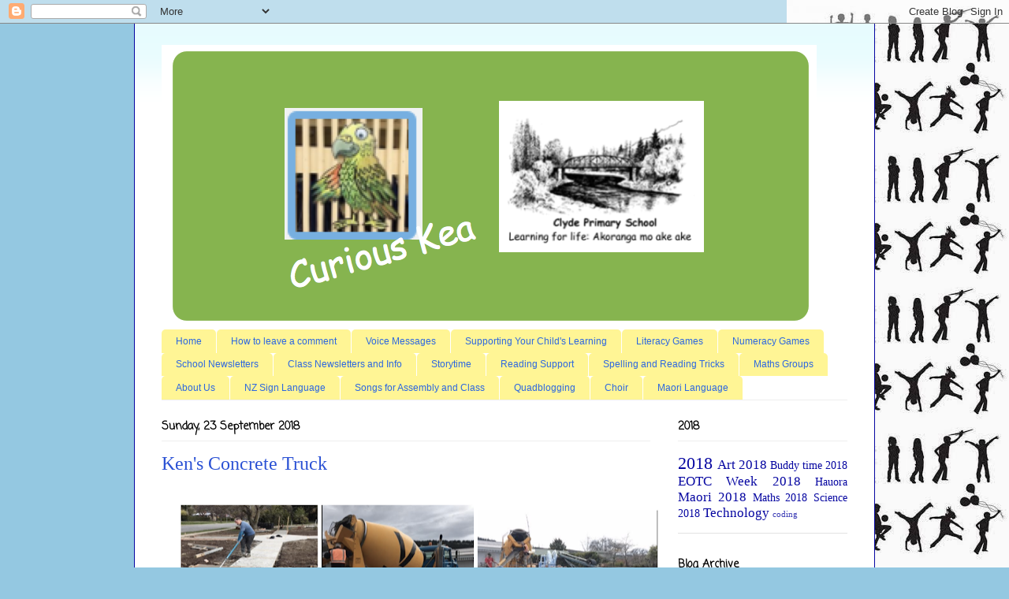

--- FILE ---
content_type: text/html; charset=UTF-8
request_url: http://clyderoom6.blogspot.com/2018/09/kens-concrete-truck.html
body_size: 14709
content:
<!DOCTYPE html>
<html class='v2' dir='ltr' lang='en-GB'>
<head>
<link href='https://www.blogger.com/static/v1/widgets/335934321-css_bundle_v2.css' rel='stylesheet' type='text/css'/>
<meta content='width=1100' name='viewport'/>
<meta content='text/html; charset=UTF-8' http-equiv='Content-Type'/>
<meta content='blogger' name='generator'/>
<link href='http://clyderoom6.blogspot.com/favicon.ico' rel='icon' type='image/x-icon'/>
<link href='http://clyderoom6.blogspot.com/2018/09/kens-concrete-truck.html' rel='canonical'/>
<link rel="alternate" type="application/atom+xml" title="Clyde School Kea Class - Atom" href="http://clyderoom6.blogspot.com/feeds/posts/default" />
<link rel="alternate" type="application/rss+xml" title="Clyde School Kea Class - RSS" href="http://clyderoom6.blogspot.com/feeds/posts/default?alt=rss" />
<link rel="service.post" type="application/atom+xml" title="Clyde School Kea Class - Atom" href="https://www.blogger.com/feeds/7623977412882664256/posts/default" />

<link rel="alternate" type="application/atom+xml" title="Clyde School Kea Class - Atom" href="http://clyderoom6.blogspot.com/feeds/2684778662214470246/comments/default" />
<!--Can't find substitution for tag [blog.ieCssRetrofitLinks]-->
<link href='https://blogger.googleusercontent.com/img/b/R29vZ2xl/AVvXsEjLiecmTToxFkxKaY54UiamOLNDIfA46Rls6RhjPxLcJ7MBeNXxU7SaZTHMv6J8S3lxz4UVrGxFAB-Knle-U64sA9S7yxnTGmUwVWPYyymGm0IrAlKxgIY_q6OmUKbiIqxiL5fIS7Wif8wF/s640/Screen+Shot+2018-09-23+at+19.51.36.png' rel='image_src'/>
<meta content='http://clyderoom6.blogspot.com/2018/09/kens-concrete-truck.html' property='og:url'/>
<meta content='Ken&#39;s Concrete Truck' property='og:title'/>
<meta content='  We will be posting our stories about our walk around the block on our Seasaw Journals later in the week.' property='og:description'/>
<meta content='https://blogger.googleusercontent.com/img/b/R29vZ2xl/AVvXsEjLiecmTToxFkxKaY54UiamOLNDIfA46Rls6RhjPxLcJ7MBeNXxU7SaZTHMv6J8S3lxz4UVrGxFAB-Knle-U64sA9S7yxnTGmUwVWPYyymGm0IrAlKxgIY_q6OmUKbiIqxiL5fIS7Wif8wF/w1200-h630-p-k-no-nu/Screen+Shot+2018-09-23+at+19.51.36.png' property='og:image'/>
<title>Clyde School Kea Class: Ken's Concrete Truck</title>
<style type='text/css'>@font-face{font-family:'Coming Soon';font-style:normal;font-weight:400;font-display:swap;src:url(//fonts.gstatic.com/s/comingsoon/v20/qWcuB6mzpYL7AJ2VfdQR1t-VWDnRsDkg.woff2)format('woff2');unicode-range:U+0000-00FF,U+0131,U+0152-0153,U+02BB-02BC,U+02C6,U+02DA,U+02DC,U+0304,U+0308,U+0329,U+2000-206F,U+20AC,U+2122,U+2191,U+2193,U+2212,U+2215,U+FEFF,U+FFFD;}@font-face{font-family:'Crafty Girls';font-style:normal;font-weight:400;font-display:swap;src:url(//fonts.gstatic.com/s/craftygirls/v16/va9B4kXI39VaDdlPJo8N_NveRhf6Xl7Glw.woff2)format('woff2');unicode-range:U+0000-00FF,U+0131,U+0152-0153,U+02BB-02BC,U+02C6,U+02DA,U+02DC,U+0304,U+0308,U+0329,U+2000-206F,U+20AC,U+2122,U+2191,U+2193,U+2212,U+2215,U+FEFF,U+FFFD;}</style>
<style id='page-skin-1' type='text/css'><!--
/*
-----------------------------------------------
Blogger Template Style
Name:     Ethereal
Designer: Jason Morrow
URL:      jasonmorrow.etsy.com
----------------------------------------------- */
/* Content
----------------------------------------------- */
body {
font: normal normal 14px 'Times New Roman', Times, FreeSerif, serif;
color: #000000;
background: #94c8e1 url(http://1.bp.blogspot.com/-XX7XueTvNpM/Ue-1OsCtSbI/AAAAAAAAALY/2gZtlt6u8Mw/s0/images-8.jpeg) repeat-y scroll top right;
}
html body .content-outer {
min-width: 0;
max-width: 100%;
width: 100%;
}
a:link {
text-decoration: none;
color: #0606a1;
}
a:visited {
text-decoration: none;
color: #9f5bb5;
}
a:hover {
text-decoration: underline;
color: #2a51d4;
}
.main-inner {
padding-top: 15px;
}
.body-fauxcolumn-outer {
background: transparent none repeat-x scroll top center;
}
.content-fauxcolumns .fauxcolumn-inner {
background: #ffffff url(//www.blogblog.com/1kt/ethereal/bird-2toned-blue-fade.png) repeat-x scroll top left;
border-left: 1px solid #0606a1;
border-right: 1px solid #0606a1;
}
/* Flexible Background
----------------------------------------------- */
.content-fauxcolumn-outer .fauxborder-left {
width: 100%;
padding-left: 300px;
margin-left: -300px;
background-color: transparent;
background-image: none;
background-repeat: no-repeat;
background-position: left top;
}
.content-fauxcolumn-outer .fauxborder-right {
margin-right: -299px;
width: 299px;
background-color: transparent;
background-image: none;
background-repeat: no-repeat;
background-position: right top;
}
/* Columns
----------------------------------------------- */
.content-inner {
padding: 0;
}
/* Header
----------------------------------------------- */
.header-inner {
padding: 27px 0 3px;
}
.header-inner .section {
margin: 0 35px;
}
.Header h1 {
font: normal bold 70px Crafty Girls;
color: #2c67e0;
}
.Header h1 a {
color: #2c67e0;
}
.Header .description {
font-size: 115%;
color: #080879;
}
.header-inner .Header .titlewrapper,
.header-inner .Header .descriptionwrapper {
padding-left: 0;
padding-right: 0;
margin-bottom: 0;
}
/* Tabs
----------------------------------------------- */
.tabs-outer {
position: relative;
background: transparent;
}
.tabs-cap-top, .tabs-cap-bottom {
position: absolute;
width: 100%;
}
.tabs-cap-bottom {
bottom: 0;
}
.tabs-inner {
padding: 0;
}
.tabs-inner .section {
margin: 0 35px;
}
*+html body .tabs-inner .widget li {
padding: 1px;
}
.PageList {
border-bottom: 1px solid #eeeeee;
}
.tabs-inner .widget li.selected a,
.tabs-inner .widget li a:hover {
position: relative;
-moz-border-radius-topleft: 5px;
-moz-border-radius-topright: 5px;
-webkit-border-top-left-radius: 5px;
-webkit-border-top-right-radius: 5px;
-goog-ms-border-top-left-radius: 5px;
-goog-ms-border-top-right-radius: 5px;
border-top-left-radius: 5px;
border-top-right-radius: 5px;
background: #fff595 none ;
color: #ff0000;
}
.tabs-inner .widget li a {
display: inline-block;
margin: 0;
margin-right: 1px;
padding: .65em 1.5em;
font: normal normal 12px Arial, Tahoma, Helvetica, FreeSans, sans-serif;
color: #2c67e0;
background-color: #fff595;
-moz-border-radius-topleft: 5px;
-moz-border-radius-topright: 5px;
-webkit-border-top-left-radius: 5px;
-webkit-border-top-right-radius: 5px;
-goog-ms-border-top-left-radius: 5px;
-goog-ms-border-top-right-radius: 5px;
border-top-left-radius: 5px;
border-top-right-radius: 5px;
}
/* Headings
----------------------------------------------- */
h2 {
font: normal bold 14px Coming Soon;
color: #000000;
}
/* Widgets
----------------------------------------------- */
.main-inner .column-left-inner {
padding: 0 0 0 20px;
}
.main-inner .column-left-inner .section {
margin-right: 0;
}
.main-inner .column-right-inner {
padding: 0 20px 0 0;
}
.main-inner .column-right-inner .section {
margin-left: 0;
}
.main-inner .section {
padding: 0;
}
.main-inner .widget {
padding: 0 0 15px;
margin: 20px 0;
border-bottom: 1px solid #e2e2e2;
}
.main-inner .widget h2 {
margin: 0;
padding: .6em 0 .5em;
}
.footer-inner .widget h2 {
padding: 0 0 .4em;
}
.main-inner .widget h2 + div, .footer-inner .widget h2 + div {
padding-top: 15px;
}
.main-inner .widget .widget-content {
margin: 0;
padding: 15px 0 0;
}
.main-inner .widget ul, .main-inner .widget #ArchiveList ul.flat {
margin: -15px -15px -15px;
padding: 0;
list-style: none;
}
.main-inner .sidebar .widget h2 {
border-bottom: 1px solid #eeeeee;
}
.main-inner .widget #ArchiveList {
margin: -15px 0 0;
}
.main-inner .widget ul li, .main-inner .widget #ArchiveList ul.flat li {
padding: .5em 15px;
text-indent: 0;
}
.main-inner .widget #ArchiveList ul li {
padding-top: .25em;
padding-bottom: .25em;
}
.main-inner .widget ul li:first-child, .main-inner .widget #ArchiveList ul.flat li:first-child {
border-top: none;
}
.main-inner .widget ul li:last-child, .main-inner .widget #ArchiveList ul.flat li:last-child {
border-bottom: none;
}
.main-inner .widget .post-body ul {
padding: 0 2.5em;
margin: .5em 0;
list-style: disc;
}
.main-inner .widget .post-body ul li {
padding: 0.25em 0;
margin-bottom: .25em;
color: #000000;
border: none;
}
.footer-inner .widget ul {
padding: 0;
list-style: none;
}
.widget .zippy {
color: #d4d4d4;
}
/* Posts
----------------------------------------------- */
.main.section {
margin: 0 20px;
}
body .main-inner .Blog {
padding: 0;
background-color: transparent;
border: none;
}
.main-inner .widget h2.date-header {
border-bottom: 1px solid #eeeeee;
}
.date-outer {
position: relative;
margin: 15px 0 20px;
}
.date-outer:first-child {
margin-top: 0;
}
.date-posts {
clear: both;
}
.post-outer, .inline-ad {
border-bottom: 1px solid #e2e2e2;
padding: 30px 0;
}
.post-outer {
padding-bottom: 10px;
}
.post-outer:first-child {
padding-top: 0;
border-top: none;
}
.post-outer:last-child, .inline-ad:last-child {
border-bottom: none;
}
.post-body img {
padding: 8px;
}
h3.post-title, h4 {
font: normal normal 24px Times, Times New Roman, serif;
color: #2a51d4;
}
h3.post-title a {
font: normal normal 24px Times, Times New Roman, serif;
color: #2a51d4;
text-decoration: none;
}
h3.post-title a:hover {
color: #2a51d4;
text-decoration: underline;
}
.post-header {
margin: 0 0 1.5em;
}
.post-body {
line-height: 1.4;
}
.post-footer {
margin: 1.5em 0 0;
}
#blog-pager {
padding: 15px;
}
.blog-feeds, .post-feeds {
margin: 1em 0;
text-align: center;
}
.post-outer .comments {
margin-top: 2em;
}
/* Comments
----------------------------------------------- */
.comments .comments-content .icon.blog-author {
background-repeat: no-repeat;
background-image: url([data-uri]);
}
.comments .comments-content .loadmore a {
background: #ffffff url(//www.blogblog.com/1kt/ethereal/bird-2toned-blue-fade.png) repeat-x scroll top left;
}
.comments .comments-content .loadmore a {
border-top: 1px solid #eeeeee;
border-bottom: 1px solid #eeeeee;
}
.comments .comment-thread.inline-thread {
background: #ffffff url(//www.blogblog.com/1kt/ethereal/bird-2toned-blue-fade.png) repeat-x scroll top left;
}
.comments .continue {
border-top: 2px solid #eeeeee;
}
/* Footer
----------------------------------------------- */
.footer-inner {
padding: 30px 0;
overflow: hidden;
}
/* Mobile
----------------------------------------------- */
body.mobile  {
background-size: auto
}
.mobile .body-fauxcolumn-outer {
background: ;
}
.mobile .content-fauxcolumns .fauxcolumn-inner {
opacity: 0.75;
}
.mobile .content-fauxcolumn-outer .fauxborder-right {
margin-right: 0;
}
.mobile-link-button {
background-color: #fff595;
}
.mobile-link-button a:link, .mobile-link-button a:visited {
color: #ff0000;
}
.mobile-index-contents {
color: #444444;
}
.mobile .body-fauxcolumn-outer {
background-size: 100% auto;
}
.mobile .mobile-date-outer {
border-bottom: transparent;
}
.mobile .PageList {
border-bottom: none;
}
.mobile .tabs-inner .section {
margin: 0;
}
.mobile .tabs-inner .PageList .widget-content {
background: #fff595 none;
color: #ff0000;
}
.mobile .tabs-inner .PageList .widget-content .pagelist-arrow {
border-left: 1px solid #ff0000;
}
.mobile .footer-inner {
overflow: visible;
}
body.mobile .AdSense {
margin: 0 -10px;
}

--></style>
<style id='template-skin-1' type='text/css'><!--
body {
min-width: 940px;
}
.content-outer, .content-fauxcolumn-outer, .region-inner {
min-width: 940px;
max-width: 940px;
_width: 940px;
}
.main-inner .columns {
padding-left: 0px;
padding-right: 250px;
}
.main-inner .fauxcolumn-center-outer {
left: 0px;
right: 250px;
/* IE6 does not respect left and right together */
_width: expression(this.parentNode.offsetWidth -
parseInt("0px") -
parseInt("250px") + 'px');
}
.main-inner .fauxcolumn-left-outer {
width: 0px;
}
.main-inner .fauxcolumn-right-outer {
width: 250px;
}
.main-inner .column-left-outer {
width: 0px;
right: 100%;
margin-left: -0px;
}
.main-inner .column-right-outer {
width: 250px;
margin-right: -250px;
}
#layout {
min-width: 0;
}
#layout .content-outer {
min-width: 0;
width: 800px;
}
#layout .region-inner {
min-width: 0;
width: auto;
}
body#layout div.add_widget {
padding: 8px;
}
body#layout div.add_widget a {
margin-left: 32px;
}
--></style>
<style>
    body {background-image:url(http\:\/\/1.bp.blogspot.com\/-XX7XueTvNpM\/Ue-1OsCtSbI\/AAAAAAAAALY\/2gZtlt6u8Mw\/s0\/images-8.jpeg);}
    
@media (max-width: 200px) { body {background-image:url(http\:\/\/1.bp.blogspot.com\/-XX7XueTvNpM\/Ue-1OsCtSbI\/AAAAAAAAALY\/2gZtlt6u8Mw\/w200\/images-8.jpeg);}}
@media (max-width: 400px) and (min-width: 201px) { body {background-image:url(http\:\/\/1.bp.blogspot.com\/-XX7XueTvNpM\/Ue-1OsCtSbI\/AAAAAAAAALY\/2gZtlt6u8Mw\/w400\/images-8.jpeg);}}
@media (max-width: 800px) and (min-width: 401px) { body {background-image:url(http\:\/\/1.bp.blogspot.com\/-XX7XueTvNpM\/Ue-1OsCtSbI\/AAAAAAAAALY\/2gZtlt6u8Mw\/w800\/images-8.jpeg);}}
@media (max-width: 1200px) and (min-width: 801px) { body {background-image:url(http\:\/\/1.bp.blogspot.com\/-XX7XueTvNpM\/Ue-1OsCtSbI\/AAAAAAAAALY\/2gZtlt6u8Mw\/w1200\/images-8.jpeg);}}
/* Last tag covers anything over one higher than the previous max-size cap. */
@media (min-width: 1201px) { body {background-image:url(http\:\/\/1.bp.blogspot.com\/-XX7XueTvNpM\/Ue-1OsCtSbI\/AAAAAAAAALY\/2gZtlt6u8Mw\/w1600\/images-8.jpeg);}}
  </style>
<link href='https://www.blogger.com/dyn-css/authorization.css?targetBlogID=7623977412882664256&amp;zx=02d4c0ae-a827-44d0-9ad0-06200e6d073f' media='none' onload='if(media!=&#39;all&#39;)media=&#39;all&#39;' rel='stylesheet'/><noscript><link href='https://www.blogger.com/dyn-css/authorization.css?targetBlogID=7623977412882664256&amp;zx=02d4c0ae-a827-44d0-9ad0-06200e6d073f' rel='stylesheet'/></noscript>
<meta name='google-adsense-platform-account' content='ca-host-pub-1556223355139109'/>
<meta name='google-adsense-platform-domain' content='blogspot.com'/>

</head>
<body class='loading variant-hummingBirds2'>
<div class='navbar section' id='navbar' name='Navbar'><div class='widget Navbar' data-version='1' id='Navbar1'><script type="text/javascript">
    function setAttributeOnload(object, attribute, val) {
      if(window.addEventListener) {
        window.addEventListener('load',
          function(){ object[attribute] = val; }, false);
      } else {
        window.attachEvent('onload', function(){ object[attribute] = val; });
      }
    }
  </script>
<div id="navbar-iframe-container"></div>
<script type="text/javascript" src="https://apis.google.com/js/platform.js"></script>
<script type="text/javascript">
      gapi.load("gapi.iframes:gapi.iframes.style.bubble", function() {
        if (gapi.iframes && gapi.iframes.getContext) {
          gapi.iframes.getContext().openChild({
              url: 'https://www.blogger.com/navbar/7623977412882664256?po\x3d2684778662214470246\x26origin\x3dhttp://clyderoom6.blogspot.com',
              where: document.getElementById("navbar-iframe-container"),
              id: "navbar-iframe"
          });
        }
      });
    </script><script type="text/javascript">
(function() {
var script = document.createElement('script');
script.type = 'text/javascript';
script.src = '//pagead2.googlesyndication.com/pagead/js/google_top_exp.js';
var head = document.getElementsByTagName('head')[0];
if (head) {
head.appendChild(script);
}})();
</script>
</div></div>
<div class='body-fauxcolumns'>
<div class='fauxcolumn-outer body-fauxcolumn-outer'>
<div class='cap-top'>
<div class='cap-left'></div>
<div class='cap-right'></div>
</div>
<div class='fauxborder-left'>
<div class='fauxborder-right'></div>
<div class='fauxcolumn-inner'>
</div>
</div>
<div class='cap-bottom'>
<div class='cap-left'></div>
<div class='cap-right'></div>
</div>
</div>
</div>
<div class='content'>
<div class='content-fauxcolumns'>
<div class='fauxcolumn-outer content-fauxcolumn-outer'>
<div class='cap-top'>
<div class='cap-left'></div>
<div class='cap-right'></div>
</div>
<div class='fauxborder-left'>
<div class='fauxborder-right'></div>
<div class='fauxcolumn-inner'>
</div>
</div>
<div class='cap-bottom'>
<div class='cap-left'></div>
<div class='cap-right'></div>
</div>
</div>
</div>
<div class='content-outer'>
<div class='content-cap-top cap-top'>
<div class='cap-left'></div>
<div class='cap-right'></div>
</div>
<div class='fauxborder-left content-fauxborder-left'>
<div class='fauxborder-right content-fauxborder-right'></div>
<div class='content-inner'>
<header>
<div class='header-outer'>
<div class='header-cap-top cap-top'>
<div class='cap-left'></div>
<div class='cap-right'></div>
</div>
<div class='fauxborder-left header-fauxborder-left'>
<div class='fauxborder-right header-fauxborder-right'></div>
<div class='region-inner header-inner'>
<div class='header section' id='header' name='Header'><div class='widget Header' data-version='1' id='Header1'>
<div id='header-inner'>
<a href='http://clyderoom6.blogspot.com/' style='display: block'>
<img alt='Clyde School Kea Class' height='358px; ' id='Header1_headerimg' src='https://blogger.googleusercontent.com/img/b/R29vZ2xl/AVvXsEjj1_oX4AWKHdmmPlQp0VO3Zz-_TEvUqxIH3FG6LD3LWUsJwEPlczdbhiPeOZavTzvhDWfecyZik00_80SlBmSqOIb3sz1B2JleC62PVcgkxiabdwpNMJwIz2QmeeNxSdeI0BskRxWC-BRa/s1600/Screen+Shot+2020-03-27+at+13.48.38.png' style='display: block' width='831px; '/>
</a>
</div>
</div></div>
</div>
</div>
<div class='header-cap-bottom cap-bottom'>
<div class='cap-left'></div>
<div class='cap-right'></div>
</div>
</div>
</header>
<div class='tabs-outer'>
<div class='tabs-cap-top cap-top'>
<div class='cap-left'></div>
<div class='cap-right'></div>
</div>
<div class='fauxborder-left tabs-fauxborder-left'>
<div class='fauxborder-right tabs-fauxborder-right'></div>
<div class='region-inner tabs-inner'>
<div class='tabs section' id='crosscol' name='Cross-column'><div class='widget PageList' data-version='1' id='PageList1'>
<h2>Pages</h2>
<div class='widget-content'>
<ul>
<li>
<a href='http://clyderoom6.blogspot.com/'>Home</a>
</li>
<li>
<a href='http://clyderoom6.blogspot.com/p/how-to-leave-comment.html'>How to leave a comment</a>
</li>
<li>
<a href='http://clyderoom6.blogspot.com/p/voice.html'>Voice Messages</a>
</li>
<li>
<a href='http://clyderoom6.blogspot.com/p/supporting-your-childs-learning.html'>Supporting Your Child's Learning</a>
</li>
<li>
<a href='http://clyderoom6.blogspot.com/p/literacy-games_26.html'>Literacy Games</a>
</li>
<li>
<a href='http://clyderoom6.blogspot.com/p/numeracy-games.html'>Numeracy Games</a>
</li>
<li>
<a href='http://www.clydeschool.co.nz/news.html'>School Newsletters</a>
</li>
<li>
<a href='http://clyderoom6.blogspot.com/p/class-newsletters-and-info.html'>Class Newsletters and Info</a>
</li>
<li>
<a href='http://clyderoom6.blogspot.com/p/storytime.html'>Storytime</a>
</li>
<li>
<a href='http://clyderoom6.blogspot.com/p/reading-support.html'>Reading Support</a>
</li>
<li>
<a href='http://clyderoom6.blogspot.com/p/blog-page.html'>Spelling and Reading Tricks</a>
</li>
<li>
<a href='http://clyderoom6.blogspot.com/p/maths.html'>Maths Groups</a>
</li>
<li>
<a href='http://clyderoom6.blogspot.com/p/who-are.html'>About Us</a>
</li>
<li>
<a href='http://clyderoom6.blogspot.com/p/panto-music.html'>NZ Sign Language</a>
</li>
<li>
<a href='http://clyderoom6.blogspot.com/p/songs-for-assembly.html'>Songs for Assembly and Class</a>
</li>
<li>
<a href='http://clyderoom6.blogspot.com/p/quadblogging.html'>Quadblogging</a>
</li>
<li>
<a href='http://clyderoom6.blogspot.com/p/choir.html'>Choir</a>
</li>
<li>
<a href='http://clyderoom6.blogspot.com/p/maori-language.html'>Maori Language</a>
</li>
</ul>
<div class='clear'></div>
</div>
</div></div>
<div class='tabs no-items section' id='crosscol-overflow' name='Cross-Column 2'></div>
</div>
</div>
<div class='tabs-cap-bottom cap-bottom'>
<div class='cap-left'></div>
<div class='cap-right'></div>
</div>
</div>
<div class='main-outer'>
<div class='main-cap-top cap-top'>
<div class='cap-left'></div>
<div class='cap-right'></div>
</div>
<div class='fauxborder-left main-fauxborder-left'>
<div class='fauxborder-right main-fauxborder-right'></div>
<div class='region-inner main-inner'>
<div class='columns fauxcolumns'>
<div class='fauxcolumn-outer fauxcolumn-center-outer'>
<div class='cap-top'>
<div class='cap-left'></div>
<div class='cap-right'></div>
</div>
<div class='fauxborder-left'>
<div class='fauxborder-right'></div>
<div class='fauxcolumn-inner'>
</div>
</div>
<div class='cap-bottom'>
<div class='cap-left'></div>
<div class='cap-right'></div>
</div>
</div>
<div class='fauxcolumn-outer fauxcolumn-left-outer'>
<div class='cap-top'>
<div class='cap-left'></div>
<div class='cap-right'></div>
</div>
<div class='fauxborder-left'>
<div class='fauxborder-right'></div>
<div class='fauxcolumn-inner'>
</div>
</div>
<div class='cap-bottom'>
<div class='cap-left'></div>
<div class='cap-right'></div>
</div>
</div>
<div class='fauxcolumn-outer fauxcolumn-right-outer'>
<div class='cap-top'>
<div class='cap-left'></div>
<div class='cap-right'></div>
</div>
<div class='fauxborder-left'>
<div class='fauxborder-right'></div>
<div class='fauxcolumn-inner'>
</div>
</div>
<div class='cap-bottom'>
<div class='cap-left'></div>
<div class='cap-right'></div>
</div>
</div>
<!-- corrects IE6 width calculation -->
<div class='columns-inner'>
<div class='column-center-outer'>
<div class='column-center-inner'>
<div class='main section' id='main' name='Main'><div class='widget Blog' data-version='1' id='Blog1'>
<div class='blog-posts hfeed'>

          <div class="date-outer">
        
<h2 class='date-header'><span>Sunday, 23 September 2018</span></h2>

          <div class="date-posts">
        
<div class='post-outer'>
<div class='post hentry uncustomized-post-template' itemprop='blogPost' itemscope='itemscope' itemtype='http://schema.org/BlogPosting'>
<meta content='https://blogger.googleusercontent.com/img/b/R29vZ2xl/AVvXsEjLiecmTToxFkxKaY54UiamOLNDIfA46Rls6RhjPxLcJ7MBeNXxU7SaZTHMv6J8S3lxz4UVrGxFAB-Knle-U64sA9S7yxnTGmUwVWPYyymGm0IrAlKxgIY_q6OmUKbiIqxiL5fIS7Wif8wF/s640/Screen+Shot+2018-09-23+at+19.51.36.png' itemprop='image_url'/>
<meta content='7623977412882664256' itemprop='blogId'/>
<meta content='2684778662214470246' itemprop='postId'/>
<a name='2684778662214470246'></a>
<h3 class='post-title entry-title' itemprop='name'>
Ken's Concrete Truck
</h3>
<div class='post-header'>
<div class='post-header-line-1'></div>
</div>
<div class='post-body entry-content' id='post-body-2684778662214470246' itemprop='description articleBody'>
<div class="separator" style="clear: both; text-align: left;">
<a href="https://blogger.googleusercontent.com/img/b/R29vZ2xl/AVvXsEjLiecmTToxFkxKaY54UiamOLNDIfA46Rls6RhjPxLcJ7MBeNXxU7SaZTHMv6J8S3lxz4UVrGxFAB-Knle-U64sA9S7yxnTGmUwVWPYyymGm0IrAlKxgIY_q6OmUKbiIqxiL5fIS7Wif8wF/s1600/Screen+Shot+2018-09-23+at+19.51.36.png" imageanchor="1" style="clear: left; float: left; margin-bottom: 1em; margin-right: 1em;"><img border="0" data-original-height="345" data-original-width="998" height="219" src="https://blogger.googleusercontent.com/img/b/R29vZ2xl/AVvXsEjLiecmTToxFkxKaY54UiamOLNDIfA46Rls6RhjPxLcJ7MBeNXxU7SaZTHMv6J8S3lxz4UVrGxFAB-Knle-U64sA9S7yxnTGmUwVWPYyymGm0IrAlKxgIY_q6OmUKbiIqxiL5fIS7Wif8wF/s640/Screen+Shot+2018-09-23+at+19.51.36.png" width="640" /></a></div>
We will be posting our stories about our walk around the block on our Seasaw Journals later in the week.
<div style='clear: both;'></div>
</div>
<div class='post-footer'>
<div class='post-footer-line post-footer-line-1'>
<span class='post-author vcard'>
Posted by
<span class='fn' itemprop='author' itemscope='itemscope' itemtype='http://schema.org/Person'>
<meta content='https://www.blogger.com/profile/11763837928364178368' itemprop='url'/>
<a class='g-profile' href='https://www.blogger.com/profile/11763837928364178368' rel='author' title='author profile'>
<span itemprop='name'>clyderoom5.blogspot.co.nz</span>
</a>
</span>
</span>
<span class='post-timestamp'>
at
<meta content='http://clyderoom6.blogspot.com/2018/09/kens-concrete-truck.html' itemprop='url'/>
<a class='timestamp-link' href='http://clyderoom6.blogspot.com/2018/09/kens-concrete-truck.html' rel='bookmark' title='permanent link'><abbr class='published' itemprop='datePublished' title='2018-09-23T19:56:00+12:00'>19:56</abbr></a>
</span>
<span class='post-comment-link'>
</span>
<span class='post-icons'>
<span class='item-control blog-admin pid-723989913'>
<a href='https://www.blogger.com/post-edit.g?blogID=7623977412882664256&postID=2684778662214470246&from=pencil' title='Edit Post'>
<img alt='' class='icon-action' height='18' src='https://resources.blogblog.com/img/icon18_edit_allbkg.gif' width='18'/>
</a>
</span>
</span>
<div class='post-share-buttons goog-inline-block'>
<a class='goog-inline-block share-button sb-email' href='https://www.blogger.com/share-post.g?blogID=7623977412882664256&postID=2684778662214470246&target=email' target='_blank' title='Email This'><span class='share-button-link-text'>Email This</span></a><a class='goog-inline-block share-button sb-blog' href='https://www.blogger.com/share-post.g?blogID=7623977412882664256&postID=2684778662214470246&target=blog' onclick='window.open(this.href, "_blank", "height=270,width=475"); return false;' target='_blank' title='BlogThis!'><span class='share-button-link-text'>BlogThis!</span></a><a class='goog-inline-block share-button sb-twitter' href='https://www.blogger.com/share-post.g?blogID=7623977412882664256&postID=2684778662214470246&target=twitter' target='_blank' title='Share to X'><span class='share-button-link-text'>Share to X</span></a><a class='goog-inline-block share-button sb-facebook' href='https://www.blogger.com/share-post.g?blogID=7623977412882664256&postID=2684778662214470246&target=facebook' onclick='window.open(this.href, "_blank", "height=430,width=640"); return false;' target='_blank' title='Share to Facebook'><span class='share-button-link-text'>Share to Facebook</span></a><a class='goog-inline-block share-button sb-pinterest' href='https://www.blogger.com/share-post.g?blogID=7623977412882664256&postID=2684778662214470246&target=pinterest' target='_blank' title='Share to Pinterest'><span class='share-button-link-text'>Share to Pinterest</span></a>
</div>
</div>
<div class='post-footer-line post-footer-line-2'>
<span class='post-labels'>
</span>
</div>
<div class='post-footer-line post-footer-line-3'>
<span class='post-location'>
</span>
</div>
</div>
</div>
<div class='comments' id='comments'>
<a name='comments'></a>
<h4>No comments:</h4>
<div id='Blog1_comments-block-wrapper'>
<dl class='avatar-comment-indent' id='comments-block'>
</dl>
</div>
<p class='comment-footer'>
<div class='comment-form'>
<a name='comment-form'></a>
<h4 id='comment-post-message'>Post a Comment</h4>
<p>
</p>
<a href='https://www.blogger.com/comment/frame/7623977412882664256?po=2684778662214470246&hl=en-GB&saa=85391&origin=http://clyderoom6.blogspot.com' id='comment-editor-src'></a>
<iframe allowtransparency='true' class='blogger-iframe-colorize blogger-comment-from-post' frameborder='0' height='410px' id='comment-editor' name='comment-editor' src='' width='100%'></iframe>
<script src='https://www.blogger.com/static/v1/jsbin/2830521187-comment_from_post_iframe.js' type='text/javascript'></script>
<script type='text/javascript'>
      BLOG_CMT_createIframe('https://www.blogger.com/rpc_relay.html');
    </script>
</div>
</p>
</div>
</div>

        </div></div>
      
</div>
<div class='blog-pager' id='blog-pager'>
<span id='blog-pager-newer-link'>
<a class='blog-pager-newer-link' href='http://clyderoom6.blogspot.com/2018/09/just-reminder-that-this-year-that-your.html' id='Blog1_blog-pager-newer-link' title='Newer Post'>Newer Post</a>
</span>
<span id='blog-pager-older-link'>
<a class='blog-pager-older-link' href='http://clyderoom6.blogspot.com/2018/07/cross-country.html' id='Blog1_blog-pager-older-link' title='Older Post'>Older Post</a>
</span>
<a class='home-link' href='http://clyderoom6.blogspot.com/'>Home</a>
</div>
<div class='clear'></div>
<div class='post-feeds'>
<div class='feed-links'>
Subscribe to:
<a class='feed-link' href='http://clyderoom6.blogspot.com/feeds/2684778662214470246/comments/default' target='_blank' type='application/atom+xml'>Post Comments (Atom)</a>
</div>
</div>
</div></div>
</div>
</div>
<div class='column-left-outer'>
<div class='column-left-inner'>
<aside>
</aside>
</div>
</div>
<div class='column-right-outer'>
<div class='column-right-inner'>
<aside>
<div class='sidebar section' id='sidebar-right-1'><div class='widget Label' data-version='1' id='Label2'>
<h2>2018</h2>
<div class='widget-content cloud-label-widget-content'>
<span class='label-size label-size-5'>
<a dir='ltr' href='http://clyderoom6.blogspot.com/search/label/2018'>2018</a>
</span>
<span class='label-size label-size-4'>
<a dir='ltr' href='http://clyderoom6.blogspot.com/search/label/Art%202018'>Art 2018</a>
</span>
<span class='label-size label-size-3'>
<a dir='ltr' href='http://clyderoom6.blogspot.com/search/label/Buddy%20time%202018'>Buddy time 2018</a>
</span>
<span class='label-size label-size-4'>
<a dir='ltr' href='http://clyderoom6.blogspot.com/search/label/EOTC%20Week%202018'>EOTC Week 2018</a>
</span>
<span class='label-size label-size-3'>
<a dir='ltr' href='http://clyderoom6.blogspot.com/search/label/Hauora'>Hauora</a>
</span>
<span class='label-size label-size-4'>
<a dir='ltr' href='http://clyderoom6.blogspot.com/search/label/Maori%202018'>Maori 2018</a>
</span>
<span class='label-size label-size-3'>
<a dir='ltr' href='http://clyderoom6.blogspot.com/search/label/Maths%202018'>Maths 2018</a>
</span>
<span class='label-size label-size-3'>
<a dir='ltr' href='http://clyderoom6.blogspot.com/search/label/Science%202018'>Science 2018</a>
</span>
<span class='label-size label-size-4'>
<a dir='ltr' href='http://clyderoom6.blogspot.com/search/label/Technology'>Technology</a>
</span>
<span class='label-size label-size-1'>
<a dir='ltr' href='http://clyderoom6.blogspot.com/search/label/coding'>coding</a>
</span>
<div class='clear'></div>
</div>
</div><div class='widget BlogArchive' data-version='1' id='BlogArchive1'>
<h2>Blog Archive</h2>
<div class='widget-content'>
<div id='ArchiveList'>
<div id='BlogArchive1_ArchiveList'>
<select id='BlogArchive1_ArchiveMenu'>
<option value=''>Blog Archive</option>
<option value='http://clyderoom6.blogspot.com/2020/03/'>March (1)</option>
<option value='http://clyderoom6.blogspot.com/2019/02/'>February (1)</option>
<option value='http://clyderoom6.blogspot.com/2018/11/'>November (5)</option>
<option value='http://clyderoom6.blogspot.com/2018/10/'>October (2)</option>
<option value='http://clyderoom6.blogspot.com/2018/09/'>September (2)</option>
<option value='http://clyderoom6.blogspot.com/2018/07/'>July (2)</option>
<option value='http://clyderoom6.blogspot.com/2018/06/'>June (4)</option>
<option value='http://clyderoom6.blogspot.com/2018/05/'>May (1)</option>
<option value='http://clyderoom6.blogspot.com/2018/04/'>April (1)</option>
<option value='http://clyderoom6.blogspot.com/2018/03/'>March (4)</option>
<option value='http://clyderoom6.blogspot.com/2018/02/'>February (11)</option>
<option value='http://clyderoom6.blogspot.com/2017/12/'>December (4)</option>
<option value='http://clyderoom6.blogspot.com/2017/11/'>November (10)</option>
<option value='http://clyderoom6.blogspot.com/2017/10/'>October (2)</option>
<option value='http://clyderoom6.blogspot.com/2017/09/'>September (14)</option>
<option value='http://clyderoom6.blogspot.com/2017/08/'>August (11)</option>
<option value='http://clyderoom6.blogspot.com/2017/07/'>July (5)</option>
<option value='http://clyderoom6.blogspot.com/2017/06/'>June (7)</option>
<option value='http://clyderoom6.blogspot.com/2017/05/'>May (13)</option>
<option value='http://clyderoom6.blogspot.com/2017/04/'>April (5)</option>
<option value='http://clyderoom6.blogspot.com/2017/03/'>March (10)</option>
<option value='http://clyderoom6.blogspot.com/2017/02/'>February (10)</option>
<option value='http://clyderoom6.blogspot.com/2017/01/'>January (1)</option>
<option value='http://clyderoom6.blogspot.com/2016/12/'>December (6)</option>
<option value='http://clyderoom6.blogspot.com/2016/11/'>November (13)</option>
<option value='http://clyderoom6.blogspot.com/2016/10/'>October (11)</option>
<option value='http://clyderoom6.blogspot.com/2016/09/'>September (16)</option>
<option value='http://clyderoom6.blogspot.com/2016/08/'>August (17)</option>
<option value='http://clyderoom6.blogspot.com/2016/07/'>July (6)</option>
<option value='http://clyderoom6.blogspot.com/2016/06/'>June (20)</option>
<option value='http://clyderoom6.blogspot.com/2016/05/'>May (15)</option>
<option value='http://clyderoom6.blogspot.com/2016/04/'>April (9)</option>
<option value='http://clyderoom6.blogspot.com/2016/03/'>March (9)</option>
<option value='http://clyderoom6.blogspot.com/2016/02/'>February (18)</option>
<option value='http://clyderoom6.blogspot.com/2015/12/'>December (9)</option>
<option value='http://clyderoom6.blogspot.com/2015/11/'>November (14)</option>
<option value='http://clyderoom6.blogspot.com/2015/10/'>October (12)</option>
<option value='http://clyderoom6.blogspot.com/2015/09/'>September (17)</option>
<option value='http://clyderoom6.blogspot.com/2015/08/'>August (19)</option>
<option value='http://clyderoom6.blogspot.com/2015/07/'>July (14)</option>
<option value='http://clyderoom6.blogspot.com/2015/06/'>June (23)</option>
<option value='http://clyderoom6.blogspot.com/2015/05/'>May (26)</option>
<option value='http://clyderoom6.blogspot.com/2015/04/'>April (10)</option>
<option value='http://clyderoom6.blogspot.com/2015/03/'>March (18)</option>
<option value='http://clyderoom6.blogspot.com/2015/02/'>February (19)</option>
<option value='http://clyderoom6.blogspot.com/2014/12/'>December (5)</option>
<option value='http://clyderoom6.blogspot.com/2014/11/'>November (15)</option>
<option value='http://clyderoom6.blogspot.com/2014/10/'>October (9)</option>
<option value='http://clyderoom6.blogspot.com/2014/09/'>September (26)</option>
<option value='http://clyderoom6.blogspot.com/2014/08/'>August (21)</option>
<option value='http://clyderoom6.blogspot.com/2014/07/'>July (14)</option>
<option value='http://clyderoom6.blogspot.com/2014/06/'>June (28)</option>
<option value='http://clyderoom6.blogspot.com/2014/05/'>May (15)</option>
<option value='http://clyderoom6.blogspot.com/2014/04/'>April (21)</option>
<option value='http://clyderoom6.blogspot.com/2014/03/'>March (15)</option>
<option value='http://clyderoom6.blogspot.com/2014/02/'>February (18)</option>
<option value='http://clyderoom6.blogspot.com/2013/12/'>December (5)</option>
<option value='http://clyderoom6.blogspot.com/2013/11/'>November (17)</option>
<option value='http://clyderoom6.blogspot.com/2013/10/'>October (12)</option>
<option value='http://clyderoom6.blogspot.com/2013/09/'>September (24)</option>
<option value='http://clyderoom6.blogspot.com/2013/08/'>August (28)</option>
<option value='http://clyderoom6.blogspot.com/2013/07/'>July (3)</option>
<option value='http://clyderoom6.blogspot.com/2013/06/'>June (1)</option>
</select>
</div>
</div>
<div class='clear'></div>
</div>
</div><div class='widget Label' data-version='1' id='Label3'>
<h2>2016 &amp; 2017 Learners Work</h2>
<div class='widget-content cloud-label-widget-content'>
<span class='label-size label-size-3'>
<a dir='ltr' href='http://clyderoom6.blogspot.com/search/label/%28Celebrations%202016%29'>(Celebrations 2016)</a>
</span>
<span class='label-size label-size-1'>
<a dir='ltr' href='http://clyderoom6.blogspot.com/search/label/%28Maori%202016%29'>(Maori 2016)</a>
</span>
<span class='label-size label-size-3'>
<a dir='ltr' href='http://clyderoom6.blogspot.com/search/label/Aden'>Aden</a>
</span>
<span class='label-size label-size-3'>
<a dir='ltr' href='http://clyderoom6.blogspot.com/search/label/Archie'>Archie</a>
</span>
<span class='label-size label-size-2'>
<a dir='ltr' href='http://clyderoom6.blogspot.com/search/label/Art%202017'>Art 2017</a>
</span>
<span class='label-size label-size-2'>
<a dir='ltr' href='http://clyderoom6.blogspot.com/search/label/Blake%20J'>Blake J</a>
</span>
<span class='label-size label-size-3'>
<a dir='ltr' href='http://clyderoom6.blogspot.com/search/label/Blake*'>Blake*</a>
</span>
<span class='label-size label-size-4'>
<a dir='ltr' href='http://clyderoom6.blogspot.com/search/label/Boh'>Boh</a>
</span>
<span class='label-size label-size-3'>
<a dir='ltr' href='http://clyderoom6.blogspot.com/search/label/Caja'>Caja</a>
</span>
<span class='label-size label-size-4'>
<a dir='ltr' href='http://clyderoom6.blogspot.com/search/label/Carol%27s%20Travels'>Carol&#39;s Travels</a>
</span>
<span class='label-size label-size-3'>
<a dir='ltr' href='http://clyderoom6.blogspot.com/search/label/Charlotte'>Charlotte</a>
</span>
<span class='label-size label-size-2'>
<a dir='ltr' href='http://clyderoom6.blogspot.com/search/label/Cole'>Cole</a>
</span>
<span class='label-size label-size-2'>
<a dir='ltr' href='http://clyderoom6.blogspot.com/search/label/Devon'>Devon</a>
</span>
<span class='label-size label-size-2'>
<a dir='ltr' href='http://clyderoom6.blogspot.com/search/label/EOTC%20Week%202017'>EOTC Week 2017</a>
</span>
<span class='label-size label-size-4'>
<a dir='ltr' href='http://clyderoom6.blogspot.com/search/label/Elina'>Elina</a>
</span>
<span class='label-size label-size-3'>
<a dir='ltr' href='http://clyderoom6.blogspot.com/search/label/Elli'>Elli</a>
</span>
<span class='label-size label-size-4'>
<a dir='ltr' href='http://clyderoom6.blogspot.com/search/label/Harry'>Harry</a>
</span>
<span class='label-size label-size-2'>
<a dir='ltr' href='http://clyderoom6.blogspot.com/search/label/Jack'>Jack</a>
</span>
<span class='label-size label-size-3'>
<a dir='ltr' href='http://clyderoom6.blogspot.com/search/label/Jackson'>Jackson</a>
</span>
<span class='label-size label-size-2'>
<a dir='ltr' href='http://clyderoom6.blogspot.com/search/label/Jai'>Jai</a>
</span>
<span class='label-size label-size-3'>
<a dir='ltr' href='http://clyderoom6.blogspot.com/search/label/Jazmin'>Jazmin</a>
</span>
<span class='label-size label-size-4'>
<a dir='ltr' href='http://clyderoom6.blogspot.com/search/label/Jimmy'>Jimmy</a>
</span>
<span class='label-size label-size-3'>
<a dir='ltr' href='http://clyderoom6.blogspot.com/search/label/Jody'>Jody</a>
</span>
<span class='label-size label-size-2'>
<a dir='ltr' href='http://clyderoom6.blogspot.com/search/label/Levi'>Levi</a>
</span>
<span class='label-size label-size-4'>
<a dir='ltr' href='http://clyderoom6.blogspot.com/search/label/Lexie%20M'>Lexie M</a>
</span>
<span class='label-size label-size-2'>
<a dir='ltr' href='http://clyderoom6.blogspot.com/search/label/Lily'>Lily</a>
</span>
<span class='label-size label-size-3'>
<a dir='ltr' href='http://clyderoom6.blogspot.com/search/label/Lochy'>Lochy</a>
</span>
<span class='label-size label-size-4'>
<a dir='ltr' href='http://clyderoom6.blogspot.com/search/label/Luca'>Luca</a>
</span>
<span class='label-size label-size-3'>
<a dir='ltr' href='http://clyderoom6.blogspot.com/search/label/Lucas'>Lucas</a>
</span>
<span class='label-size label-size-3'>
<a dir='ltr' href='http://clyderoom6.blogspot.com/search/label/Malakai'>Malakai</a>
</span>
<span class='label-size label-size-3'>
<a dir='ltr' href='http://clyderoom6.blogspot.com/search/label/Marcus'>Marcus</a>
</span>
<span class='label-size label-size-2'>
<a dir='ltr' href='http://clyderoom6.blogspot.com/search/label/Maths%202016'>Maths 2016</a>
</span>
<span class='label-size label-size-2'>
<a dir='ltr' href='http://clyderoom6.blogspot.com/search/label/Meg'>Meg</a>
</span>
<span class='label-size label-size-4'>
<a dir='ltr' href='http://clyderoom6.blogspot.com/search/label/Mitchell'>Mitchell</a>
</span>
<span class='label-size label-size-3'>
<a dir='ltr' href='http://clyderoom6.blogspot.com/search/label/Oliver'>Oliver</a>
</span>
<span class='label-size label-size-2'>
<a dir='ltr' href='http://clyderoom6.blogspot.com/search/label/Pixi'>Pixi</a>
</span>
<span class='label-size label-size-4'>
<a dir='ltr' href='http://clyderoom6.blogspot.com/search/label/Science%202016'>Science 2016</a>
</span>
<span class='label-size label-size-3'>
<a dir='ltr' href='http://clyderoom6.blogspot.com/search/label/Science%202017'>Science 2017</a>
</span>
<span class='label-size label-size-4'>
<a dir='ltr' href='http://clyderoom6.blogspot.com/search/label/Siena'>Siena</a>
</span>
<span class='label-size label-size-2'>
<a dir='ltr' href='http://clyderoom6.blogspot.com/search/label/Sign%20Language'>Sign Language</a>
</span>
<span class='label-size label-size-3'>
<a dir='ltr' href='http://clyderoom6.blogspot.com/search/label/Tave'>Tave</a>
</span>
<span class='label-size label-size-2'>
<a dir='ltr' href='http://clyderoom6.blogspot.com/search/label/The%20Arts'>The Arts</a>
</span>
<span class='label-size label-size-4'>
<a dir='ltr' href='http://clyderoom6.blogspot.com/search/label/Tom'>Tom</a>
</span>
<span class='label-size label-size-5'>
<a dir='ltr' href='http://clyderoom6.blogspot.com/search/label/Writing%202016'>Writing 2016</a>
</span>
<div class='clear'></div>
</div>
</div><div class='widget BlogList' data-version='1' id='BlogList4'>
<h2 class='title'>2017 - Quadblogging Buddy Classes</h2>
<div class='widget-content'>
<div class='blog-list-container' id='BlogList4_container'>
<ul id='BlogList4_blogs'>
<li style='display: block;'>
<div class='blog-icon'>
<img data-lateloadsrc='https://lh3.googleusercontent.com/blogger_img_proxy/AEn0k_vWLNEDJb4s3I_nNLeMQooqsxvnHZWctCsMjseRptmgZC2dXE_AHHDmGkKdArbCYH-SrPXcpmxdHVlVK1ggrGRwYSOfNhLO41csuwf6xQ=s16-w16-h16' height='16' width='16'/>
</div>
<div class='blog-content'>
<div class='blog-title'>
<a href='http://goals-r-us.blogspot.com/' target='_blank'>
(Room 4 - Broadlands School) - Reporoa near Taupo</a>
</div>
<div class='item-content'>
<div class='item-time'>
5 years ago
</div>
</div>
</div>
<div style='clear: both;'></div>
</li>
<li style='display: block;'>
<div class='blog-icon'>
<img data-lateloadsrc='https://lh3.googleusercontent.com/blogger_img_proxy/AEn0k_sDWMFALd-fVgzZAXgYBMKVeFgQuWYGyOl8MBXwdk81j9jQGpIWabgFGcPYASDdY4DvCM-W-Yyd1jZCRWofHe3YomdKbWjJMcx5GJnxMQaYt8XU=s16-w16-h16' height='16' width='16'/>
</div>
<div class='blog-content'>
<div class='blog-title'>
<a href='http://openthedoortob4.blogspot.com/' target='_blank'>
(Open the Door to B4) - Reefton School</a>
</div>
<div class='item-content'>
<div class='item-time'>
6 years ago
</div>
</div>
</div>
<div style='clear: both;'></div>
</li>
<li style='display: block;'>
<div class='blog-icon'>
<img data-lateloadsrc='https://lh3.googleusercontent.com/blogger_img_proxy/AEn0k_u4KfGcmGg1ZhVU4pN7IHRhjEvV8QTcxXq85lVqH9O__2QM2aPitbyEDOZmF5A61quEK36VGks-GDGZEdcL2XFkNEgH_nqL8YD5MCc=s16-w16-h16' height='16' width='16'/>
</div>
<div class='blog-content'>
<div class='blog-title'>
<a href='http://mahora15.blogspot.com/' target='_blank'>
Mahora School</a>
</div>
<div class='item-content'>
<div class='item-time'>
8 years ago
</div>
</div>
</div>
<div style='clear: both;'></div>
</li>
</ul>
<div class='clear'></div>
</div>
</div>
</div><div class='widget BlogList' data-version='1' id='BlogList2'>
<h2 class='title'>Other Blogs We Follow</h2>
<div class='widget-content'>
<div class='blog-list-container' id='BlogList2_container'>
<ul id='BlogList2_blogs'>
<li style='display: block;'>
<div class='blog-icon'>
<img data-lateloadsrc='https://lh3.googleusercontent.com/blogger_img_proxy/AEn0k_s-rh2qWthFgy8oRIX2SiIfRqwI4pTexP-bT3B_gp3Xm65Qfy6z8j_giVSUU8-6_8SkYfhO8AQZWfv42JVAD1NAtTvABLg-d-XwoOUZ4mchbxvZuw=s16-w16-h16' height='16' width='16'/>
</div>
<div class='blog-content'>
<div class='blog-title'>
<a href='http://kareareasuperkids.blogspot.com/' target='_blank'>
Karearea</a>
</div>
<div class='item-content'>
<div class='item-time'>
7 years ago
</div>
</div>
</div>
<div style='clear: both;'></div>
</li>
<li style='display: block;'>
<div class='blog-icon'>
<img data-lateloadsrc='https://lh3.googleusercontent.com/blogger_img_proxy/AEn0k_t_U5RNpW2i0UR7Cl3ikyJqW0jAGcKLBm5RWFrbDAAWXsYSHlU3-ozVL_sqrrrXo4-S37rMEQz-NepYtEv6LFYeGS4wr5JXV5AsBuk=s16-w16-h16' height='16' width='16'/>
</div>
<div class='blog-content'>
<div class='blog-title'>
<a href='http://clydetui.blogspot.com/' target='_blank'>
Tui</a>
</div>
<div class='item-content'>
<div class='item-time'>
8 years ago
</div>
</div>
</div>
<div style='clear: both;'></div>
</li>
</ul>
<div class='clear'></div>
</div>
</div>
</div><div class='widget HTML' data-version='1' id='HTML2'>
<h2 class='title'>Number of Views</h2>
<div class='widget-content'>
<a href="http://info.flagcounter.com/8o8j"><img src="http://s01.flagcounter.com/count/8o8j/bg_FFFFFF/txt_000000/border_CCCCCC/columns_2/maxflags_18/viewers_0/labels_0/pageviews_0/flags_0/" alt="Flag Counter" border="0" /></a>
</div>
<div class='clear'></div>
</div><div class='widget HTML' data-version='1' id='HTML4'>
<div class='widget-content'>
<!-- Begin SpeakPipe code -->
<script type="text/javascript">
(function(d){
var app = d.createElement('script'); app.type = 'text/javascript'; app.async = true;
var pt = ('https:' == document.location.protocol ? 'https://' : 'http://');
app.src = pt + 'www.speakpipe.com/loader/baslglchn67q0scu6i1y4aggc2iv8mn5.js'; 
var s = d.getElementsByTagName('script')[0]; s.parentNode.insertBefore(app, s);
})(document);
</script>
<!-- End SpeakPipe code -->
</div>
<div class='clear'></div>
</div><div class='widget Stats' data-version='1' id='Stats1'>
<h2>Total Pageviews</h2>
<div class='widget-content'>
<div id='Stats1_content' style='display: none;'>
<script src='https://www.gstatic.com/charts/loader.js' type='text/javascript'></script>
<span id='Stats1_sparklinespan' style='display:inline-block; width:75px; height:30px'></span>
<span class='counter-wrapper text-counter-wrapper' id='Stats1_totalCount'>
</span>
<div class='clear'></div>
</div>
</div>
</div><div class='widget Image' data-version='1' id='Image1'>
<h2>PLC Travel Buddies Project</h2>
<div class='widget-content'>
<a href='http://plctravelbuddies.blogspot.co.nz/'>
<img alt='PLC Travel Buddies Project' height='113' id='Image1_img' src='https://blogger.googleusercontent.com/img/b/R29vZ2xl/AVvXsEj0pOLKi6Cd2Fx6ycb9bqTH-TCMFShcTyO2EGdyAZQXxg5avhkiYIIB83sNFbvlv6JDEDzPpIZxlyxLAnYpqTYbVpiaYkMm2WdvjhhzFGNXkndNNosptPHSuvThDu4jmfdSbCcwXGlTvrg/s1600/Screen+Shot+2015-05-24+at+8.26.10+PM.png' width='215'/>
</a>
<br/>
</div>
<div class='clear'></div>
</div><div class='widget Image' data-version='1' id='Image2'>
<h2>Enviroschool Blog</h2>
<div class='widget-content'>
<a href='http://clydeschoolenvirogroup.blogspot.co.nz/'>
<img alt='Enviroschool Blog' height='91' id='Image2_img' src='https://blogger.googleusercontent.com/img/b/R29vZ2xl/AVvXsEj7cJXtjIlm3XW5zMZZ2PE2ICmQHcQv6u4gDDFmuj-ttc2N27MLJnD7P9e-rH1Qoycff5xQOfovLWORYL_pQG9327ors8qzfuUX8gXIcOYuOYcFuQd2ldVDJkKyF35XJcwkauj1WYJl6zA/s1600/Screen+Shot+2014-06-30+at+8.28.20+PM.png' width='215'/>
</a>
<br/>
</div>
<div class='clear'></div>
</div><div class='widget HTML' data-version='1' id='HTML3'>
<h2 class='title'>Our Visitors</h2>
<div class='widget-content'>
<script type="text/javascript" src="http://feedjit.com/serve/?vv=1022&amp;tft=3&amp;dd=0&amp;wid=f9e0cb66f07d050f&amp;pid=0&amp;proid=0&amp;bc=FFFFFF&amp;tc=000000&amp;brd1=012B6B&amp;lnk=135D9E&amp;hc=FFFFFF&amp;hfc=2853A8&amp;btn=C99700&amp;ww=190&amp;wne=10&amp;wh=Live+Traffic+Feed&amp;hl=0&amp;hlnks=0&amp;hfce=0&amp;srefs=0&amp;hbars=0"></script><noscript><a href="http://feedjit.com/">Feedjit Live Blog Stats</a></noscript>
</div>
<div class='clear'></div>
</div><div class='widget Label' data-version='1' id='Label1'>
<h2>2014 and 2015 Learners Work</h2>
<div class='widget-content cloud-label-widget-content'>
<span class='label-size label-size-4'>
<a dir='ltr' href='http://clyderoom6.blogspot.com/search/label/Andrew'>Andrew</a>
</span>
<span class='label-size label-size-2'>
<a dir='ltr' href='http://clyderoom6.blogspot.com/search/label/Annie'>Annie</a>
</span>
<span class='label-size label-size-3'>
<a dir='ltr' href='http://clyderoom6.blogspot.com/search/label/Art%202014'>Art 2014</a>
</span>
<span class='label-size label-size-3'>
<a dir='ltr' href='http://clyderoom6.blogspot.com/search/label/Art%202015'>Art 2015</a>
</span>
<span class='label-size label-size-3'>
<a dir='ltr' href='http://clyderoom6.blogspot.com/search/label/Avie'>Avie</a>
</span>
<span class='label-size label-size-2'>
<a dir='ltr' href='http://clyderoom6.blogspot.com/search/label/Blake'>Blake</a>
</span>
<span class='label-size label-size-3'>
<a dir='ltr' href='http://clyderoom6.blogspot.com/search/label/Boh'>Boh</a>
</span>
<span class='label-size label-size-2'>
<a dir='ltr' href='http://clyderoom6.blogspot.com/search/label/Briar'>Briar</a>
</span>
<span class='label-size label-size-3'>
<a dir='ltr' href='http://clyderoom6.blogspot.com/search/label/Bridey'>Bridey</a>
</span>
<span class='label-size label-size-4'>
<a dir='ltr' href='http://clyderoom6.blogspot.com/search/label/Clifford'>Clifford</a>
</span>
<span class='label-size label-size-4'>
<a dir='ltr' href='http://clyderoom6.blogspot.com/search/label/Coco%20*'>Coco *</a>
</span>
<span class='label-size label-size-3'>
<a dir='ltr' href='http://clyderoom6.blogspot.com/search/label/EOTC%20Week'>EOTC Week</a>
</span>
<span class='label-size label-size-2'>
<a dir='ltr' href='http://clyderoom6.blogspot.com/search/label/EOTC%20Week%202015'>EOTC Week 2015</a>
</span>
<span class='label-size label-size-2'>
<a dir='ltr' href='http://clyderoom6.blogspot.com/search/label/Ellah'>Ellah</a>
</span>
<span class='label-size label-size-4'>
<a dir='ltr' href='http://clyderoom6.blogspot.com/search/label/Ellie%20*'>Ellie *</a>
</span>
<span class='label-size label-size-4'>
<a dir='ltr' href='http://clyderoom6.blogspot.com/search/label/Emer'>Emer</a>
</span>
<span class='label-size label-size-4'>
<a dir='ltr' href='http://clyderoom6.blogspot.com/search/label/Emer%20*'>Emer *</a>
</span>
<span class='label-size label-size-4'>
<a dir='ltr' href='http://clyderoom6.blogspot.com/search/label/Envirogroup'>Envirogroup</a>
</span>
<span class='label-size label-size-4'>
<a dir='ltr' href='http://clyderoom6.blogspot.com/search/label/Hannah'>Hannah</a>
</span>
<span class='label-size label-size-4'>
<a dir='ltr' href='http://clyderoom6.blogspot.com/search/label/ICT'>ICT</a>
</span>
<span class='label-size label-size-1'>
<a dir='ltr' href='http://clyderoom6.blogspot.com/search/label/ICT%202015'>ICT 2015</a>
</span>
<span class='label-size label-size-2'>
<a dir='ltr' href='http://clyderoom6.blogspot.com/search/label/Jake'>Jake</a>
</span>
<span class='label-size label-size-3'>
<a dir='ltr' href='http://clyderoom6.blogspot.com/search/label/Jimmy'>Jimmy</a>
</span>
<span class='label-size label-size-3'>
<a dir='ltr' href='http://clyderoom6.blogspot.com/search/label/Kaiyo'>Kaiyo</a>
</span>
<span class='label-size label-size-2'>
<a dir='ltr' href='http://clyderoom6.blogspot.com/search/label/Kenzie'>Kenzie</a>
</span>
<span class='label-size label-size-3'>
<a dir='ltr' href='http://clyderoom6.blogspot.com/search/label/Kyla'>Kyla</a>
</span>
<span class='label-size label-size-4'>
<a dir='ltr' href='http://clyderoom6.blogspot.com/search/label/Kyle'>Kyle</a>
</span>
<span class='label-size label-size-2'>
<a dir='ltr' href='http://clyderoom6.blogspot.com/search/label/Lexie'>Lexie</a>
</span>
<span class='label-size label-size-4'>
<a dir='ltr' href='http://clyderoom6.blogspot.com/search/label/Luca'>Luca</a>
</span>
<span class='label-size label-size-4'>
<a dir='ltr' href='http://clyderoom6.blogspot.com/search/label/Luke'>Luke</a>
</span>
<span class='label-size label-size-3'>
<a dir='ltr' href='http://clyderoom6.blogspot.com/search/label/Mackenzie'>Mackenzie</a>
</span>
<span class='label-size label-size-3'>
<a dir='ltr' href='http://clyderoom6.blogspot.com/search/label/Maddie'>Maddie</a>
</span>
<span class='label-size label-size-3'>
<a dir='ltr' href='http://clyderoom6.blogspot.com/search/label/Malakai'>Malakai</a>
</span>
<span class='label-size label-size-4'>
<a dir='ltr' href='http://clyderoom6.blogspot.com/search/label/Maori'>Maori</a>
</span>
<span class='label-size label-size-3'>
<a dir='ltr' href='http://clyderoom6.blogspot.com/search/label/Maths'>Maths</a>
</span>
<span class='label-size label-size-2'>
<a dir='ltr' href='http://clyderoom6.blogspot.com/search/label/Maths%202015'>Maths 2015</a>
</span>
<span class='label-size label-size-2'>
<a dir='ltr' href='http://clyderoom6.blogspot.com/search/label/Maz'>Maz</a>
</span>
<span class='label-size label-size-4'>
<a dir='ltr' href='http://clyderoom6.blogspot.com/search/label/Megan'>Megan</a>
</span>
<span class='label-size label-size-3'>
<a dir='ltr' href='http://clyderoom6.blogspot.com/search/label/Meisha'>Meisha</a>
</span>
<span class='label-size label-size-4'>
<a dir='ltr' href='http://clyderoom6.blogspot.com/search/label/Niamh%20*'>Niamh *</a>
</span>
<span class='label-size label-size-4'>
<a dir='ltr' href='http://clyderoom6.blogspot.com/search/label/Niko'>Niko</a>
</span>
<span class='label-size label-size-4'>
<a dir='ltr' href='http://clyderoom6.blogspot.com/search/label/Olivia'>Olivia</a>
</span>
<span class='label-size label-size-4'>
<a dir='ltr' href='http://clyderoom6.blogspot.com/search/label/Oral%20Language'>Oral Language</a>
</span>
<span class='label-size label-size-4'>
<a dir='ltr' href='http://clyderoom6.blogspot.com/search/label/Photos%202014'>Photos 2014</a>
</span>
<span class='label-size label-size-2'>
<a dir='ltr' href='http://clyderoom6.blogspot.com/search/label/Piper'>Piper</a>
</span>
<span class='label-size label-size-2'>
<a dir='ltr' href='http://clyderoom6.blogspot.com/search/label/Quadblogging'>Quadblogging</a>
</span>
<span class='label-size label-size-2'>
<a dir='ltr' href='http://clyderoom6.blogspot.com/search/label/Quadblogging%202014'>Quadblogging 2014</a>
</span>
<span class='label-size label-size-3'>
<a dir='ltr' href='http://clyderoom6.blogspot.com/search/label/Reading'>Reading</a>
</span>
<span class='label-size label-size-3'>
<a dir='ltr' href='http://clyderoom6.blogspot.com/search/label/Reading%202015'>Reading 2015</a>
</span>
<span class='label-size label-size-2'>
<a dir='ltr' href='http://clyderoom6.blogspot.com/search/label/Remi'>Remi</a>
</span>
<span class='label-size label-size-4'>
<a dir='ltr' href='http://clyderoom6.blogspot.com/search/label/Saul'>Saul</a>
</span>
<span class='label-size label-size-3'>
<a dir='ltr' href='http://clyderoom6.blogspot.com/search/label/Science'>Science</a>
</span>
<span class='label-size label-size-3'>
<a dir='ltr' href='http://clyderoom6.blogspot.com/search/label/Science%202015'>Science 2015</a>
</span>
<span class='label-size label-size-4'>
<a dir='ltr' href='http://clyderoom6.blogspot.com/search/label/Sienna'>Sienna</a>
</span>
<span class='label-size label-size-4'>
<a dir='ltr' href='http://clyderoom6.blogspot.com/search/label/Tahlia%20C'>Tahlia C</a>
</span>
<span class='label-size label-size-4'>
<a dir='ltr' href='http://clyderoom6.blogspot.com/search/label/Tahlia%20N'>Tahlia N</a>
</span>
<span class='label-size label-size-4'>
<a dir='ltr' href='http://clyderoom6.blogspot.com/search/label/Tahlia%20S'>Tahlia S</a>
</span>
<span class='label-size label-size-2'>
<a dir='ltr' href='http://clyderoom6.blogspot.com/search/label/Tavish'>Tavish</a>
</span>
<span class='label-size label-size-2'>
<a dir='ltr' href='http://clyderoom6.blogspot.com/search/label/Tully'>Tully</a>
</span>
<span class='label-size label-size-2'>
<a dir='ltr' href='http://clyderoom6.blogspot.com/search/label/William'>William</a>
</span>
<span class='label-size label-size-5'>
<a dir='ltr' href='http://clyderoom6.blogspot.com/search/label/Writing'>Writing</a>
</span>
<span class='label-size label-size-4'>
<a dir='ltr' href='http://clyderoom6.blogspot.com/search/label/Writing%202015'>Writing 2015</a>
</span>
<span class='label-size label-size-4'>
<a dir='ltr' href='http://clyderoom6.blogspot.com/search/label/Zavier'>Zavier</a>
</span>
<div class='clear'></div>
</div>
</div><div class='widget Translate' data-version='1' id='Translate1'>
<h2 class='title'>Translate</h2>
<div id='google_translate_element'></div>
<script>
    function googleTranslateElementInit() {
      new google.translate.TranslateElement({
        pageLanguage: 'en',
        autoDisplay: 'true',
        layout: google.translate.TranslateElement.InlineLayout.SIMPLE
      }, 'google_translate_element');
    }
  </script>
<script src='//translate.google.com/translate_a/element.js?cb=googleTranslateElementInit'></script>
<div class='clear'></div>
</div></div>
</aside>
</div>
</div>
</div>
<div style='clear: both'></div>
<!-- columns -->
</div>
<!-- main -->
</div>
</div>
<div class='main-cap-bottom cap-bottom'>
<div class='cap-left'></div>
<div class='cap-right'></div>
</div>
</div>
<footer>
<div class='footer-outer'>
<div class='footer-cap-top cap-top'>
<div class='cap-left'></div>
<div class='cap-right'></div>
</div>
<div class='fauxborder-left footer-fauxborder-left'>
<div class='fauxborder-right footer-fauxborder-right'></div>
<div class='region-inner footer-inner'>
<div class='foot no-items section' id='footer-1'></div>
<table border='0' cellpadding='0' cellspacing='0' class='section-columns columns-2'>
<tbody>
<tr>
<td class='first columns-cell'>
<div class='foot no-items section' id='footer-2-1'></div>
</td>
<td class='columns-cell'>
<div class='foot no-items section' id='footer-2-2'></div>
</td>
</tr>
</tbody>
</table>
<!-- outside of the include in order to lock Attribution widget -->
<div class='foot section' id='footer-3' name='Footer'><div class='widget Attribution' data-version='1' id='Attribution1'>
<div class='widget-content' style='text-align: center;'>
Ethereal theme. Powered by <a href='https://www.blogger.com' target='_blank'>Blogger</a>.
</div>
<div class='clear'></div>
</div></div>
</div>
</div>
<div class='footer-cap-bottom cap-bottom'>
<div class='cap-left'></div>
<div class='cap-right'></div>
</div>
</div>
</footer>
<!-- content -->
</div>
</div>
<div class='content-cap-bottom cap-bottom'>
<div class='cap-left'></div>
<div class='cap-right'></div>
</div>
</div>
</div>
<script type='text/javascript'>
    window.setTimeout(function() {
        document.body.className = document.body.className.replace('loading', '');
      }, 10);
  </script>

<script type="text/javascript" src="https://www.blogger.com/static/v1/widgets/2028843038-widgets.js"></script>
<script type='text/javascript'>
window['__wavt'] = 'AOuZoY4sRx9g4OyZYh0oCIPvLxhG_Cqykg:1770106151129';_WidgetManager._Init('//www.blogger.com/rearrange?blogID\x3d7623977412882664256','//clyderoom6.blogspot.com/2018/09/kens-concrete-truck.html','7623977412882664256');
_WidgetManager._SetDataContext([{'name': 'blog', 'data': {'blogId': '7623977412882664256', 'title': 'Clyde School Kea Class', 'url': 'http://clyderoom6.blogspot.com/2018/09/kens-concrete-truck.html', 'canonicalUrl': 'http://clyderoom6.blogspot.com/2018/09/kens-concrete-truck.html', 'homepageUrl': 'http://clyderoom6.blogspot.com/', 'searchUrl': 'http://clyderoom6.blogspot.com/search', 'canonicalHomepageUrl': 'http://clyderoom6.blogspot.com/', 'blogspotFaviconUrl': 'http://clyderoom6.blogspot.com/favicon.ico', 'bloggerUrl': 'https://www.blogger.com', 'hasCustomDomain': false, 'httpsEnabled': true, 'enabledCommentProfileImages': true, 'gPlusViewType': 'FILTERED_POSTMOD', 'adultContent': false, 'analyticsAccountNumber': '', 'encoding': 'UTF-8', 'locale': 'en-GB', 'localeUnderscoreDelimited': 'en_gb', 'languageDirection': 'ltr', 'isPrivate': false, 'isMobile': false, 'isMobileRequest': false, 'mobileClass': '', 'isPrivateBlog': false, 'isDynamicViewsAvailable': true, 'feedLinks': '\x3clink rel\x3d\x22alternate\x22 type\x3d\x22application/atom+xml\x22 title\x3d\x22Clyde School Kea Class - Atom\x22 href\x3d\x22http://clyderoom6.blogspot.com/feeds/posts/default\x22 /\x3e\n\x3clink rel\x3d\x22alternate\x22 type\x3d\x22application/rss+xml\x22 title\x3d\x22Clyde School Kea Class - RSS\x22 href\x3d\x22http://clyderoom6.blogspot.com/feeds/posts/default?alt\x3drss\x22 /\x3e\n\x3clink rel\x3d\x22service.post\x22 type\x3d\x22application/atom+xml\x22 title\x3d\x22Clyde School Kea Class - Atom\x22 href\x3d\x22https://www.blogger.com/feeds/7623977412882664256/posts/default\x22 /\x3e\n\n\x3clink rel\x3d\x22alternate\x22 type\x3d\x22application/atom+xml\x22 title\x3d\x22Clyde School Kea Class - Atom\x22 href\x3d\x22http://clyderoom6.blogspot.com/feeds/2684778662214470246/comments/default\x22 /\x3e\n', 'meTag': '', 'adsenseHostId': 'ca-host-pub-1556223355139109', 'adsenseHasAds': false, 'adsenseAutoAds': false, 'boqCommentIframeForm': true, 'loginRedirectParam': '', 'view': '', 'dynamicViewsCommentsSrc': '//www.blogblog.com/dynamicviews/4224c15c4e7c9321/js/comments.js', 'dynamicViewsScriptSrc': '//www.blogblog.com/dynamicviews/37a6e0839a907093', 'plusOneApiSrc': 'https://apis.google.com/js/platform.js', 'disableGComments': true, 'interstitialAccepted': false, 'sharing': {'platforms': [{'name': 'Get link', 'key': 'link', 'shareMessage': 'Get link', 'target': ''}, {'name': 'Facebook', 'key': 'facebook', 'shareMessage': 'Share to Facebook', 'target': 'facebook'}, {'name': 'BlogThis!', 'key': 'blogThis', 'shareMessage': 'BlogThis!', 'target': 'blog'}, {'name': 'X', 'key': 'twitter', 'shareMessage': 'Share to X', 'target': 'twitter'}, {'name': 'Pinterest', 'key': 'pinterest', 'shareMessage': 'Share to Pinterest', 'target': 'pinterest'}, {'name': 'Email', 'key': 'email', 'shareMessage': 'Email', 'target': 'email'}], 'disableGooglePlus': true, 'googlePlusShareButtonWidth': 0, 'googlePlusBootstrap': '\x3cscript type\x3d\x22text/javascript\x22\x3ewindow.___gcfg \x3d {\x27lang\x27: \x27en_GB\x27};\x3c/script\x3e'}, 'hasCustomJumpLinkMessage': false, 'jumpLinkMessage': 'Read more', 'pageType': 'item', 'postId': '2684778662214470246', 'postImageThumbnailUrl': 'https://blogger.googleusercontent.com/img/b/R29vZ2xl/AVvXsEjLiecmTToxFkxKaY54UiamOLNDIfA46Rls6RhjPxLcJ7MBeNXxU7SaZTHMv6J8S3lxz4UVrGxFAB-Knle-U64sA9S7yxnTGmUwVWPYyymGm0IrAlKxgIY_q6OmUKbiIqxiL5fIS7Wif8wF/s72-c/Screen+Shot+2018-09-23+at+19.51.36.png', 'postImageUrl': 'https://blogger.googleusercontent.com/img/b/R29vZ2xl/AVvXsEjLiecmTToxFkxKaY54UiamOLNDIfA46Rls6RhjPxLcJ7MBeNXxU7SaZTHMv6J8S3lxz4UVrGxFAB-Knle-U64sA9S7yxnTGmUwVWPYyymGm0IrAlKxgIY_q6OmUKbiIqxiL5fIS7Wif8wF/s640/Screen+Shot+2018-09-23+at+19.51.36.png', 'pageName': 'Ken\x27s Concrete Truck', 'pageTitle': 'Clyde School Kea Class: Ken\x27s Concrete Truck'}}, {'name': 'features', 'data': {}}, {'name': 'messages', 'data': {'edit': 'Edit', 'linkCopiedToClipboard': 'Link copied to clipboard', 'ok': 'Ok', 'postLink': 'Post link'}}, {'name': 'template', 'data': {'name': 'Ethereal', 'localizedName': 'Ethereal', 'isResponsive': false, 'isAlternateRendering': false, 'isCustom': false, 'variant': 'hummingBirds2', 'variantId': 'hummingBirds2'}}, {'name': 'view', 'data': {'classic': {'name': 'classic', 'url': '?view\x3dclassic'}, 'flipcard': {'name': 'flipcard', 'url': '?view\x3dflipcard'}, 'magazine': {'name': 'magazine', 'url': '?view\x3dmagazine'}, 'mosaic': {'name': 'mosaic', 'url': '?view\x3dmosaic'}, 'sidebar': {'name': 'sidebar', 'url': '?view\x3dsidebar'}, 'snapshot': {'name': 'snapshot', 'url': '?view\x3dsnapshot'}, 'timeslide': {'name': 'timeslide', 'url': '?view\x3dtimeslide'}, 'isMobile': false, 'title': 'Ken\x27s Concrete Truck', 'description': '  We will be posting our stories about our walk around the block on our Seasaw Journals later in the week.', 'featuredImage': 'https://blogger.googleusercontent.com/img/b/R29vZ2xl/AVvXsEjLiecmTToxFkxKaY54UiamOLNDIfA46Rls6RhjPxLcJ7MBeNXxU7SaZTHMv6J8S3lxz4UVrGxFAB-Knle-U64sA9S7yxnTGmUwVWPYyymGm0IrAlKxgIY_q6OmUKbiIqxiL5fIS7Wif8wF/s640/Screen+Shot+2018-09-23+at+19.51.36.png', 'url': 'http://clyderoom6.blogspot.com/2018/09/kens-concrete-truck.html', 'type': 'item', 'isSingleItem': true, 'isMultipleItems': false, 'isError': false, 'isPage': false, 'isPost': true, 'isHomepage': false, 'isArchive': false, 'isLabelSearch': false, 'postId': 2684778662214470246}}]);
_WidgetManager._RegisterWidget('_NavbarView', new _WidgetInfo('Navbar1', 'navbar', document.getElementById('Navbar1'), {}, 'displayModeFull'));
_WidgetManager._RegisterWidget('_HeaderView', new _WidgetInfo('Header1', 'header', document.getElementById('Header1'), {}, 'displayModeFull'));
_WidgetManager._RegisterWidget('_PageListView', new _WidgetInfo('PageList1', 'crosscol', document.getElementById('PageList1'), {'title': 'Pages', 'links': [{'isCurrentPage': false, 'href': 'http://clyderoom6.blogspot.com/', 'title': 'Home'}, {'isCurrentPage': false, 'href': 'http://clyderoom6.blogspot.com/p/how-to-leave-comment.html', 'id': '4241206258172285297', 'title': 'How to leave a comment'}, {'isCurrentPage': false, 'href': 'http://clyderoom6.blogspot.com/p/voice.html', 'id': '7777435023001170105', 'title': 'Voice Messages'}, {'isCurrentPage': false, 'href': 'http://clyderoom6.blogspot.com/p/supporting-your-childs-learning.html', 'id': '6497051827134115899', 'title': 'Supporting Your Child\x27s Learning'}, {'isCurrentPage': false, 'href': 'http://clyderoom6.blogspot.com/p/literacy-games_26.html', 'id': '7128645178706269754', 'title': 'Literacy Games'}, {'isCurrentPage': false, 'href': 'http://clyderoom6.blogspot.com/p/numeracy-games.html', 'id': '3042922113502957640', 'title': 'Numeracy Games'}, {'isCurrentPage': false, 'href': 'http://www.clydeschool.co.nz/news.html', 'title': 'School Newsletters'}, {'isCurrentPage': false, 'href': 'http://clyderoom6.blogspot.com/p/class-newsletters-and-info.html', 'id': '2649083607378682728', 'title': 'Class Newsletters and Info'}, {'isCurrentPage': false, 'href': 'http://clyderoom6.blogspot.com/p/storytime.html', 'id': '1234291487069139548', 'title': 'Storytime'}, {'isCurrentPage': false, 'href': 'http://clyderoom6.blogspot.com/p/reading-support.html', 'id': '4859758558019056149', 'title': 'Reading Support'}, {'isCurrentPage': false, 'href': 'http://clyderoom6.blogspot.com/p/blog-page.html', 'id': '655779706063897154', 'title': 'Spelling and Reading Tricks'}, {'isCurrentPage': false, 'href': 'http://clyderoom6.blogspot.com/p/maths.html', 'id': '6353943808709997292', 'title': 'Maths Groups'}, {'isCurrentPage': false, 'href': 'http://clyderoom6.blogspot.com/p/who-are.html', 'id': '1751954824441426430', 'title': 'About Us'}, {'isCurrentPage': false, 'href': 'http://clyderoom6.blogspot.com/p/panto-music.html', 'id': '6497575527264652173', 'title': 'NZ Sign Language'}, {'isCurrentPage': false, 'href': 'http://clyderoom6.blogspot.com/p/songs-for-assembly.html', 'id': '6683986756611093208', 'title': 'Songs for Assembly and Class'}, {'isCurrentPage': false, 'href': 'http://clyderoom6.blogspot.com/p/quadblogging.html', 'id': '1932948732787919812', 'title': 'Quadblogging'}, {'isCurrentPage': false, 'href': 'http://clyderoom6.blogspot.com/p/choir.html', 'id': '2202905842687336080', 'title': 'Choir'}, {'isCurrentPage': false, 'href': 'http://clyderoom6.blogspot.com/p/maori-language.html', 'id': '8723505431743693225', 'title': 'Maori Language'}], 'mobile': false, 'showPlaceholder': true, 'hasCurrentPage': false}, 'displayModeFull'));
_WidgetManager._RegisterWidget('_BlogView', new _WidgetInfo('Blog1', 'main', document.getElementById('Blog1'), {'cmtInteractionsEnabled': false, 'lightboxEnabled': true, 'lightboxModuleUrl': 'https://www.blogger.com/static/v1/jsbin/2054998584-lbx__en_gb.js', 'lightboxCssUrl': 'https://www.blogger.com/static/v1/v-css/828616780-lightbox_bundle.css'}, 'displayModeFull'));
_WidgetManager._RegisterWidget('_LabelView', new _WidgetInfo('Label2', 'sidebar-right-1', document.getElementById('Label2'), {}, 'displayModeFull'));
_WidgetManager._RegisterWidget('_BlogArchiveView', new _WidgetInfo('BlogArchive1', 'sidebar-right-1', document.getElementById('BlogArchive1'), {'languageDirection': 'ltr', 'loadingMessage': 'Loading\x26hellip;'}, 'displayModeFull'));
_WidgetManager._RegisterWidget('_LabelView', new _WidgetInfo('Label3', 'sidebar-right-1', document.getElementById('Label3'), {}, 'displayModeFull'));
_WidgetManager._RegisterWidget('_BlogListView', new _WidgetInfo('BlogList4', 'sidebar-right-1', document.getElementById('BlogList4'), {'numItemsToShow': 0, 'totalItems': 3}, 'displayModeFull'));
_WidgetManager._RegisterWidget('_BlogListView', new _WidgetInfo('BlogList2', 'sidebar-right-1', document.getElementById('BlogList2'), {'numItemsToShow': 0, 'totalItems': 2}, 'displayModeFull'));
_WidgetManager._RegisterWidget('_HTMLView', new _WidgetInfo('HTML2', 'sidebar-right-1', document.getElementById('HTML2'), {}, 'displayModeFull'));
_WidgetManager._RegisterWidget('_HTMLView', new _WidgetInfo('HTML4', 'sidebar-right-1', document.getElementById('HTML4'), {}, 'displayModeFull'));
_WidgetManager._RegisterWidget('_StatsView', new _WidgetInfo('Stats1', 'sidebar-right-1', document.getElementById('Stats1'), {'title': 'Total Pageviews', 'showGraphicalCounter': false, 'showAnimatedCounter': false, 'showSparkline': true, 'statsUrl': '//clyderoom6.blogspot.com/b/stats?style\x3dBLACK_TRANSPARENT\x26timeRange\x3dALL_TIME\x26token\x3dAPq4FmAg1-W0gbS1IFvl65FiAwSQgAt8FrkLEgaHLFmZEDUzJUC5jEApfcRt-Znq8EFwvawT0J0Wa5qKiVHC3hCLk1ABioG3FQ'}, 'displayModeFull'));
_WidgetManager._RegisterWidget('_ImageView', new _WidgetInfo('Image1', 'sidebar-right-1', document.getElementById('Image1'), {'resize': true}, 'displayModeFull'));
_WidgetManager._RegisterWidget('_ImageView', new _WidgetInfo('Image2', 'sidebar-right-1', document.getElementById('Image2'), {'resize': true}, 'displayModeFull'));
_WidgetManager._RegisterWidget('_HTMLView', new _WidgetInfo('HTML3', 'sidebar-right-1', document.getElementById('HTML3'), {}, 'displayModeFull'));
_WidgetManager._RegisterWidget('_LabelView', new _WidgetInfo('Label1', 'sidebar-right-1', document.getElementById('Label1'), {}, 'displayModeFull'));
_WidgetManager._RegisterWidget('_TranslateView', new _WidgetInfo('Translate1', 'sidebar-right-1', document.getElementById('Translate1'), {}, 'displayModeFull'));
_WidgetManager._RegisterWidget('_AttributionView', new _WidgetInfo('Attribution1', 'footer-3', document.getElementById('Attribution1'), {}, 'displayModeFull'));
</script>
</body>
</html>

--- FILE ---
content_type: text/html; charset=UTF-8
request_url: http://clyderoom6.blogspot.com/b/stats?style=BLACK_TRANSPARENT&timeRange=ALL_TIME&token=APq4FmAg1-W0gbS1IFvl65FiAwSQgAt8FrkLEgaHLFmZEDUzJUC5jEApfcRt-Znq8EFwvawT0J0Wa5qKiVHC3hCLk1ABioG3FQ
body_size: 259
content:
{"total":230037,"sparklineOptions":{"backgroundColor":{"fillOpacity":0.1,"fill":"#000000"},"series":[{"areaOpacity":0.3,"color":"#202020"}]},"sparklineData":[[0,11],[1,22],[2,31],[3,39],[4,52],[5,52],[6,42],[7,10],[8,27],[9,35],[10,20],[11,10],[12,11],[13,9],[14,10],[15,37],[16,77],[17,26],[18,13],[19,6],[20,98],[21,46],[22,79],[23,32],[24,34],[25,7],[26,9],[27,9],[28,8],[29,4]],"nextTickMs":1200000}